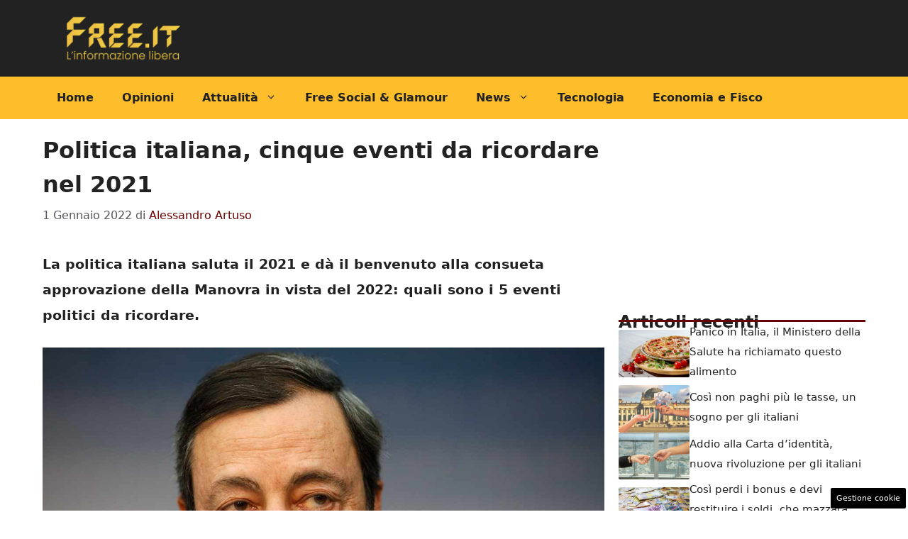

--- FILE ---
content_type: text/html; charset=UTF-8
request_url: https://www.free.it/2022/01/01/politica-italiana-cinque-eventi-da-ricordare-nel-2021/
body_size: 17658
content:
<!DOCTYPE html>
<html lang="it-IT">
<head>
	<meta charset="UTF-8"><link rel="preload" as="script" href="https://a.thecoreadv.com/s/free/ads.js">
<link href="https://www.googletagmanager.com/gtag/js?id=G-H8YYGJT8SR" rel="preload" as="script">
<link rel="preload" href="https://www.free.it/wp-content/cache/fvm/min/1762965744-cssbb9646cbeffb2874f17a7d9905a1a36954fcd24925764991f29008a5c930c.css" as="style" media="all" />
<link rel="preload" href="https://www.free.it/wp-content/cache/fvm/min/1762965744-cssfafea183dcb8c6c03d0d92ce3f44d96312649c28824bf4ecfa2f98f2e3061.css" as="style" media="all" />
<link rel="preload" href="https://www.free.it/wp-content/cache/fvm/min/1762965744-css947f12b83f14a0bbc5f9441268e6db4c1521df7b55f9eb8a49f8693dadb2f.css" as="style" media="all" /><script data-cfasync="false">if(navigator.userAgent.match(/MSIE|Internet Explorer/i)||navigator.userAgent.match(/Trident\/7\..*?rv:11/i)){var href=document.location.href;if(!href.match(/[?&]iebrowser/)){if(href.indexOf("?")==-1){if(href.indexOf("#")==-1){document.location.href=href+"?iebrowser=1"}else{document.location.href=href.replace("#","?iebrowser=1#")}}else{if(href.indexOf("#")==-1){document.location.href=href+"&iebrowser=1"}else{document.location.href=href.replace("#","&iebrowser=1#")}}}}</script>
<script data-cfasync="false">class FVMLoader{constructor(e){this.triggerEvents=e,this.eventOptions={passive:!0},this.userEventListener=this.triggerListener.bind(this),this.delayedScripts={normal:[],async:[],defer:[]},this.allJQueries=[]}_addUserInteractionListener(e){this.triggerEvents.forEach(t=>window.addEventListener(t,e.userEventListener,e.eventOptions))}_removeUserInteractionListener(e){this.triggerEvents.forEach(t=>window.removeEventListener(t,e.userEventListener,e.eventOptions))}triggerListener(){this._removeUserInteractionListener(this),"loading"===document.readyState?document.addEventListener("DOMContentLoaded",this._loadEverythingNow.bind(this)):this._loadEverythingNow()}async _loadEverythingNow(){this._runAllDelayedCSS(),this._delayEventListeners(),this._delayJQueryReady(this),this._handleDocumentWrite(),this._registerAllDelayedScripts(),await this._loadScriptsFromList(this.delayedScripts.normal),await this._loadScriptsFromList(this.delayedScripts.defer),await this._loadScriptsFromList(this.delayedScripts.async),await this._triggerDOMContentLoaded(),await this._triggerWindowLoad(),window.dispatchEvent(new Event("wpr-allScriptsLoaded"))}_registerAllDelayedScripts(){document.querySelectorAll("script[type=fvmdelay]").forEach(e=>{e.hasAttribute("src")?e.hasAttribute("async")&&!1!==e.async?this.delayedScripts.async.push(e):e.hasAttribute("defer")&&!1!==e.defer||"module"===e.getAttribute("data-type")?this.delayedScripts.defer.push(e):this.delayedScripts.normal.push(e):this.delayedScripts.normal.push(e)})}_runAllDelayedCSS(){document.querySelectorAll("link[rel=fvmdelay]").forEach(e=>{e.setAttribute("rel","stylesheet")})}async _transformScript(e){return await this._requestAnimFrame(),new Promise(t=>{const n=document.createElement("script");let r;[...e.attributes].forEach(e=>{let t=e.nodeName;"type"!==t&&("data-type"===t&&(t="type",r=e.nodeValue),n.setAttribute(t,e.nodeValue))}),e.hasAttribute("src")?(n.addEventListener("load",t),n.addEventListener("error",t)):(n.text=e.text,t()),e.parentNode.replaceChild(n,e)})}async _loadScriptsFromList(e){const t=e.shift();return t?(await this._transformScript(t),this._loadScriptsFromList(e)):Promise.resolve()}_delayEventListeners(){let e={};function t(t,n){!function(t){function n(n){return e[t].eventsToRewrite.indexOf(n)>=0?"wpr-"+n:n}e[t]||(e[t]={originalFunctions:{add:t.addEventListener,remove:t.removeEventListener},eventsToRewrite:[]},t.addEventListener=function(){arguments[0]=n(arguments[0]),e[t].originalFunctions.add.apply(t,arguments)},t.removeEventListener=function(){arguments[0]=n(arguments[0]),e[t].originalFunctions.remove.apply(t,arguments)})}(t),e[t].eventsToRewrite.push(n)}function n(e,t){let n=e[t];Object.defineProperty(e,t,{get:()=>n||function(){},set(r){e["wpr"+t]=n=r}})}t(document,"DOMContentLoaded"),t(window,"DOMContentLoaded"),t(window,"load"),t(window,"pageshow"),t(document,"readystatechange"),n(document,"onreadystatechange"),n(window,"onload"),n(window,"onpageshow")}_delayJQueryReady(e){let t=window.jQuery;Object.defineProperty(window,"jQuery",{get:()=>t,set(n){if(n&&n.fn&&!e.allJQueries.includes(n)){n.fn.ready=n.fn.init.prototype.ready=function(t){e.domReadyFired?t.bind(document)(n):document.addEventListener("DOMContentLoaded2",()=>t.bind(document)(n))};const t=n.fn.on;n.fn.on=n.fn.init.prototype.on=function(){if(this[0]===window){function e(e){return e.split(" ").map(e=>"load"===e||0===e.indexOf("load.")?"wpr-jquery-load":e).join(" ")}"string"==typeof arguments[0]||arguments[0]instanceof String?arguments[0]=e(arguments[0]):"object"==typeof arguments[0]&&Object.keys(arguments[0]).forEach(t=>{delete Object.assign(arguments[0],{[e(t)]:arguments[0][t]})[t]})}return t.apply(this,arguments),this},e.allJQueries.push(n)}t=n}})}async _triggerDOMContentLoaded(){this.domReadyFired=!0,await this._requestAnimFrame(),document.dispatchEvent(new Event("DOMContentLoaded2")),await this._requestAnimFrame(),window.dispatchEvent(new Event("DOMContentLoaded2")),await this._requestAnimFrame(),document.dispatchEvent(new Event("wpr-readystatechange")),await this._requestAnimFrame(),document.wpronreadystatechange&&document.wpronreadystatechange()}async _triggerWindowLoad(){await this._requestAnimFrame(),window.dispatchEvent(new Event("wpr-load")),await this._requestAnimFrame(),window.wpronload&&window.wpronload(),await this._requestAnimFrame(),this.allJQueries.forEach(e=>e(window).trigger("wpr-jquery-load")),window.dispatchEvent(new Event("wpr-pageshow")),await this._requestAnimFrame(),window.wpronpageshow&&window.wpronpageshow()}_handleDocumentWrite(){const e=new Map;document.write=document.writeln=function(t){const n=document.currentScript,r=document.createRange(),i=n.parentElement;let a=e.get(n);void 0===a&&(a=n.nextSibling,e.set(n,a));const s=document.createDocumentFragment();r.setStart(s,0),s.appendChild(r.createContextualFragment(t)),i.insertBefore(s,a)}}async _requestAnimFrame(){return new Promise(e=>requestAnimationFrame(e))}static run(){const e=new FVMLoader(["keydown","mousemove","touchmove","touchstart","touchend","wheel"]);e._addUserInteractionListener(e)}}FVMLoader.run();</script><meta name='robots' content='index, follow, max-image-preview:large, max-snippet:-1, max-video-preview:-1' /><meta name="google-site-verification" content="0Ke3dlJ3AHK_mydoSr6ZsT9Vrl1daSyB8hHEfezr6Zk" /><meta name="viewport" content="width=device-width, initial-scale=1"><title>Politica italiana, cinque eventi da ricordare nel 2021 - Free.it</title><meta name="description" content="La politica italiana saluta il 2021 e dà il benvenuto alla consueta approvazione della Manovra: i 5 eventi politici da ricordare." /><link rel="canonical" href="https://www.free.it/2022/01/01/politica-italiana-cinque-eventi-da-ricordare-nel-2021/" /><meta property="og:locale" content="it_IT" /><meta property="og:type" content="article" /><meta property="og:title" content="Politica italiana, cinque eventi da ricordare nel 2021 - Free.it" /><meta property="og:description" content="La politica italiana saluta il 2021 e dà il benvenuto alla consueta approvazione della Manovra: i 5 eventi politici da ricordare." /><meta property="og:url" content="https://www.free.it/2022/01/01/politica-italiana-cinque-eventi-da-ricordare-nel-2021/" /><meta property="og:site_name" content="Free.it" /><meta property="article:published_time" content="2022-01-01T06:30:03+00:00" /><meta property="article:modified_time" content="2022-01-01T07:59:56+00:00" /><meta property="og:image" content="https://www.free.it/wp-content/uploads/2022/01/GettyImages-131250375-1.jpg" /><meta property="og:image:width" content="1280" /><meta property="og:image:height" content="854" /><meta property="og:image:type" content="image/jpeg" /><meta name="author" content="Alessandro Artuso" /><meta name="twitter:card" content="summary_large_image" /><meta name="twitter:label1" content="Scritto da" /><meta name="twitter:data1" content="Alessandro Artuso" /><meta name="twitter:label2" content="Tempo di lettura stimato" /><meta name="twitter:data2" content="3 minuti" /><script type="application/ld+json" class="yoast-schema-graph">{"@context":"https://schema.org","@graph":[{"@type":"Article","@id":"https://www.free.it/2022/01/01/politica-italiana-cinque-eventi-da-ricordare-nel-2021/#article","isPartOf":{"@id":"https://www.free.it/2022/01/01/politica-italiana-cinque-eventi-da-ricordare-nel-2021/"},"author":{"name":"Alessandro Artuso","@id":"https://www.free.it/#/schema/person/5555e0395f3220aad219ac4602155990"},"headline":"Politica italiana, cinque eventi da ricordare nel 2021","datePublished":"2022-01-01T06:30:03+00:00","dateModified":"2022-01-01T07:59:56+00:00","mainEntityOfPage":{"@id":"https://www.free.it/2022/01/01/politica-italiana-cinque-eventi-da-ricordare-nel-2021/"},"wordCount":429,"commentCount":0,"publisher":{"@id":"https://www.free.it/#organization"},"image":{"@id":"https://www.free.it/2022/01/01/politica-italiana-cinque-eventi-da-ricordare-nel-2021/#primaryimage"},"thumbnailUrl":"https://www.free.it/wp-content/uploads/2022/01/GettyImages-131250375-1.jpg","articleSection":["Politica","Primo Piano"],"inLanguage":"it-IT","potentialAction":[{"@type":"CommentAction","name":"Comment","target":["https://www.free.it/2022/01/01/politica-italiana-cinque-eventi-da-ricordare-nel-2021/#respond"]}]},{"@type":"WebPage","@id":"https://www.free.it/2022/01/01/politica-italiana-cinque-eventi-da-ricordare-nel-2021/","url":"https://www.free.it/2022/01/01/politica-italiana-cinque-eventi-da-ricordare-nel-2021/","name":"Politica italiana, cinque eventi da ricordare nel 2021 - Free.it","isPartOf":{"@id":"https://www.free.it/#website"},"primaryImageOfPage":{"@id":"https://www.free.it/2022/01/01/politica-italiana-cinque-eventi-da-ricordare-nel-2021/#primaryimage"},"image":{"@id":"https://www.free.it/2022/01/01/politica-italiana-cinque-eventi-da-ricordare-nel-2021/#primaryimage"},"thumbnailUrl":"https://www.free.it/wp-content/uploads/2022/01/GettyImages-131250375-1.jpg","datePublished":"2022-01-01T06:30:03+00:00","dateModified":"2022-01-01T07:59:56+00:00","description":"La politica italiana saluta il 2021 e dà il benvenuto alla consueta approvazione della Manovra: i 5 eventi politici da ricordare.","breadcrumb":{"@id":"https://www.free.it/2022/01/01/politica-italiana-cinque-eventi-da-ricordare-nel-2021/#breadcrumb"},"inLanguage":"it-IT","potentialAction":[{"@type":"ReadAction","target":["https://www.free.it/2022/01/01/politica-italiana-cinque-eventi-da-ricordare-nel-2021/"]}]},{"@type":"ImageObject","inLanguage":"it-IT","@id":"https://www.free.it/2022/01/01/politica-italiana-cinque-eventi-da-ricordare-nel-2021/#primaryimage","url":"https://www.free.it/wp-content/uploads/2022/01/GettyImages-131250375-1.jpg","contentUrl":"https://www.free.it/wp-content/uploads/2022/01/GettyImages-131250375-1.jpg","width":1280,"height":854,"caption":"Politica italiana, cinque eventi da ricordare nel 2021"},{"@type":"BreadcrumbList","@id":"https://www.free.it/2022/01/01/politica-italiana-cinque-eventi-da-ricordare-nel-2021/#breadcrumb","itemListElement":[{"@type":"ListItem","position":1,"name":"Home","item":"https://www.free.it/"},{"@type":"ListItem","position":2,"name":"Politica italiana, cinque eventi da ricordare nel 2021"}]},{"@type":"WebSite","@id":"https://www.free.it/#website","url":"https://www.free.it/","name":"Free.it","description":"Quotidiano online di informazione libera","publisher":{"@id":"https://www.free.it/#organization"},"potentialAction":[{"@type":"SearchAction","target":{"@type":"EntryPoint","urlTemplate":"https://www.free.it/?s={search_term_string}"},"query-input":{"@type":"PropertyValueSpecification","valueRequired":true,"valueName":"search_term_string"}}],"inLanguage":"it-IT"},{"@type":"Organization","@id":"https://www.free.it/#organization","name":"Free.it","url":"https://www.free.it/","logo":{"@type":"ImageObject","inLanguage":"it-IT","@id":"https://www.free.it/#/schema/logo/image/","url":"https://www.free.it/wp-content/uploads/2023/03/free7_logo_post_social-copia.png","contentUrl":"https://www.free.it/wp-content/uploads/2023/03/free7_logo_post_social-copia.png","width":2185,"height":911,"caption":"Free.it"},"image":{"@id":"https://www.free.it/#/schema/logo/image/"}},{"@type":"Person","@id":"https://www.free.it/#/schema/person/5555e0395f3220aad219ac4602155990","name":"Alessandro Artuso","image":{"@type":"ImageObject","inLanguage":"it-IT","@id":"https://www.free.it/#/schema/person/image/","url":"https://secure.gravatar.com/avatar/2604cced1e1dfa062a46103a5bb49a219814173e53e6df3050b0cd6d323ae575?s=96&d=mm&r=g","contentUrl":"https://secure.gravatar.com/avatar/2604cced1e1dfa062a46103a5bb49a219814173e53e6df3050b0cd6d323ae575?s=96&d=mm&r=g","caption":"Alessandro Artuso"},"url":"https://www.free.it/author/alessandro-artuso/"}]}</script><link rel="alternate" type="application/rss+xml" title="Free.it &raquo; Feed" href="https://www.free.it/feed/" /><link rel="alternate" type="application/rss+xml" title="Free.it &raquo; Feed dei commenti" href="https://www.free.it/comments/feed/" />
	
	<style media="all">img:is([sizes="auto" i],[sizes^="auto," i]){contain-intrinsic-size:3000px 1500px}</style>
	<script>var adser = {"pagetype":"article","category":["Politica","Primo Piano"],"category_iab":["",""],"hot":false,"cmp":"clickio","cmp_params":"\/\/clickiocmp.com\/t\/consent_230898.js","_adkaora":"https:\/\/cdn.adkaora.space\/nextmediaweb\/generic\/prod\/adk-init.js","_admanager":1,"_mgid":"https:\/\/jsc.epeex.io\/f\/r\/free.it.1245990.js"}</script>

<script>
    document.addEventListener('DOMContentLoaded', function() {
        var script = document.createElement('script');
        script.src = "https://www.googletagmanager.com/gtag/js?id=G-H8YYGJT8SR";
        script.async = true;
        document.head.appendChild(script);

        script.onload = function() {
            window.dataLayer = window.dataLayer || [];
            function gtag(){dataLayer.push(arguments);}
            gtag('js', new Date());
            gtag('config', 'G-H8YYGJT8SR');
        };
    });
</script>


<style media="all">#tca-sticky{display:none}@media only screen and (max-width:600px){BODY{margin-top:100px!important}#tca-sticky{display:flex}}</style>

	
	
	
	
	
	
	
	
	
	
	
	
	
	
	
	
	
	
	
	
	
	
	
	


<link rel="amphtml" href="https://www.free.it/2022/01/01/politica-italiana-cinque-eventi-da-ricordare-nel-2021/amp/" />

<link rel='stylesheet' id='wp-block-library-css' href='https://www.free.it/wp-content/cache/fvm/min/1762965744-cssbb9646cbeffb2874f17a7d9905a1a36954fcd24925764991f29008a5c930c.css' media='all' />
<style id='classic-theme-styles-inline-css' media="all">/*! This file is auto-generated */
.wp-block-button__link{color:#fff;background-color:#32373c;border-radius:9999px;box-shadow:none;text-decoration:none;padding:calc(.667em + 2px) calc(1.333em + 2px);font-size:1.125em}.wp-block-file__button{background:#32373c;color:#fff;text-decoration:none}</style>
<style id='global-styles-inline-css' media="all">:root{--wp--preset--aspect-ratio--square:1;--wp--preset--aspect-ratio--4-3:4/3;--wp--preset--aspect-ratio--3-4:3/4;--wp--preset--aspect-ratio--3-2:3/2;--wp--preset--aspect-ratio--2-3:2/3;--wp--preset--aspect-ratio--16-9:16/9;--wp--preset--aspect-ratio--9-16:9/16;--wp--preset--color--black:#000000;--wp--preset--color--cyan-bluish-gray:#abb8c3;--wp--preset--color--white:#ffffff;--wp--preset--color--pale-pink:#f78da7;--wp--preset--color--vivid-red:#cf2e2e;--wp--preset--color--luminous-vivid-orange:#ff6900;--wp--preset--color--luminous-vivid-amber:#fcb900;--wp--preset--color--light-green-cyan:#7bdcb5;--wp--preset--color--vivid-green-cyan:#00d084;--wp--preset--color--pale-cyan-blue:#8ed1fc;--wp--preset--color--vivid-cyan-blue:#0693e3;--wp--preset--color--vivid-purple:#9b51e0;--wp--preset--color--contrast:var(--contrast);--wp--preset--color--contrast-2:var(--contrast-2);--wp--preset--color--contrast-3:var(--contrast-3);--wp--preset--color--base:var(--base);--wp--preset--color--base-2:var(--base-2);--wp--preset--color--base-3:var(--base-3);--wp--preset--color--accent:var(--accent);--wp--preset--color--global-color-8:var(--global-color-8);--wp--preset--gradient--vivid-cyan-blue-to-vivid-purple:linear-gradient(135deg,rgba(6,147,227,1) 0%,rgb(155,81,224) 100%);--wp--preset--gradient--light-green-cyan-to-vivid-green-cyan:linear-gradient(135deg,rgb(122,220,180) 0%,rgb(0,208,130) 100%);--wp--preset--gradient--luminous-vivid-amber-to-luminous-vivid-orange:linear-gradient(135deg,rgba(252,185,0,1) 0%,rgba(255,105,0,1) 100%);--wp--preset--gradient--luminous-vivid-orange-to-vivid-red:linear-gradient(135deg,rgba(255,105,0,1) 0%,rgb(207,46,46) 100%);--wp--preset--gradient--very-light-gray-to-cyan-bluish-gray:linear-gradient(135deg,rgb(238,238,238) 0%,rgb(169,184,195) 100%);--wp--preset--gradient--cool-to-warm-spectrum:linear-gradient(135deg,rgb(74,234,220) 0%,rgb(151,120,209) 20%,rgb(207,42,186) 40%,rgb(238,44,130) 60%,rgb(251,105,98) 80%,rgb(254,248,76) 100%);--wp--preset--gradient--blush-light-purple:linear-gradient(135deg,rgb(255,206,236) 0%,rgb(152,150,240) 100%);--wp--preset--gradient--blush-bordeaux:linear-gradient(135deg,rgb(254,205,165) 0%,rgb(254,45,45) 50%,rgb(107,0,62) 100%);--wp--preset--gradient--luminous-dusk:linear-gradient(135deg,rgb(255,203,112) 0%,rgb(199,81,192) 50%,rgb(65,88,208) 100%);--wp--preset--gradient--pale-ocean:linear-gradient(135deg,rgb(255,245,203) 0%,rgb(182,227,212) 50%,rgb(51,167,181) 100%);--wp--preset--gradient--electric-grass:linear-gradient(135deg,rgb(202,248,128) 0%,rgb(113,206,126) 100%);--wp--preset--gradient--midnight:linear-gradient(135deg,rgb(2,3,129) 0%,rgb(40,116,252) 100%);--wp--preset--font-size--small:13px;--wp--preset--font-size--medium:20px;--wp--preset--font-size--large:36px;--wp--preset--font-size--x-large:42px;--wp--preset--spacing--20:0.44rem;--wp--preset--spacing--30:0.67rem;--wp--preset--spacing--40:1rem;--wp--preset--spacing--50:1.5rem;--wp--preset--spacing--60:2.25rem;--wp--preset--spacing--70:3.38rem;--wp--preset--spacing--80:5.06rem;--wp--preset--shadow--natural:6px 6px 9px rgba(0, 0, 0, 0.2);--wp--preset--shadow--deep:12px 12px 50px rgba(0, 0, 0, 0.4);--wp--preset--shadow--sharp:6px 6px 0px rgba(0, 0, 0, 0.2);--wp--preset--shadow--outlined:6px 6px 0px -3px rgba(255, 255, 255, 1), 6px 6px rgba(0, 0, 0, 1);--wp--preset--shadow--crisp:6px 6px 0px rgba(0, 0, 0, 1)}:where(.is-layout-flex){gap:.5em}:where(.is-layout-grid){gap:.5em}body .is-layout-flex{display:flex}.is-layout-flex{flex-wrap:wrap;align-items:center}.is-layout-flex>:is(*,div){margin:0}body .is-layout-grid{display:grid}.is-layout-grid>:is(*,div){margin:0}:where(.wp-block-columns.is-layout-flex){gap:2em}:where(.wp-block-columns.is-layout-grid){gap:2em}:where(.wp-block-post-template.is-layout-flex){gap:1.25em}:where(.wp-block-post-template.is-layout-grid){gap:1.25em}.has-black-color{color:var(--wp--preset--color--black)!important}.has-cyan-bluish-gray-color{color:var(--wp--preset--color--cyan-bluish-gray)!important}.has-white-color{color:var(--wp--preset--color--white)!important}.has-pale-pink-color{color:var(--wp--preset--color--pale-pink)!important}.has-vivid-red-color{color:var(--wp--preset--color--vivid-red)!important}.has-luminous-vivid-orange-color{color:var(--wp--preset--color--luminous-vivid-orange)!important}.has-luminous-vivid-amber-color{color:var(--wp--preset--color--luminous-vivid-amber)!important}.has-light-green-cyan-color{color:var(--wp--preset--color--light-green-cyan)!important}.has-vivid-green-cyan-color{color:var(--wp--preset--color--vivid-green-cyan)!important}.has-pale-cyan-blue-color{color:var(--wp--preset--color--pale-cyan-blue)!important}.has-vivid-cyan-blue-color{color:var(--wp--preset--color--vivid-cyan-blue)!important}.has-vivid-purple-color{color:var(--wp--preset--color--vivid-purple)!important}.has-black-background-color{background-color:var(--wp--preset--color--black)!important}.has-cyan-bluish-gray-background-color{background-color:var(--wp--preset--color--cyan-bluish-gray)!important}.has-white-background-color{background-color:var(--wp--preset--color--white)!important}.has-pale-pink-background-color{background-color:var(--wp--preset--color--pale-pink)!important}.has-vivid-red-background-color{background-color:var(--wp--preset--color--vivid-red)!important}.has-luminous-vivid-orange-background-color{background-color:var(--wp--preset--color--luminous-vivid-orange)!important}.has-luminous-vivid-amber-background-color{background-color:var(--wp--preset--color--luminous-vivid-amber)!important}.has-light-green-cyan-background-color{background-color:var(--wp--preset--color--light-green-cyan)!important}.has-vivid-green-cyan-background-color{background-color:var(--wp--preset--color--vivid-green-cyan)!important}.has-pale-cyan-blue-background-color{background-color:var(--wp--preset--color--pale-cyan-blue)!important}.has-vivid-cyan-blue-background-color{background-color:var(--wp--preset--color--vivid-cyan-blue)!important}.has-vivid-purple-background-color{background-color:var(--wp--preset--color--vivid-purple)!important}.has-black-border-color{border-color:var(--wp--preset--color--black)!important}.has-cyan-bluish-gray-border-color{border-color:var(--wp--preset--color--cyan-bluish-gray)!important}.has-white-border-color{border-color:var(--wp--preset--color--white)!important}.has-pale-pink-border-color{border-color:var(--wp--preset--color--pale-pink)!important}.has-vivid-red-border-color{border-color:var(--wp--preset--color--vivid-red)!important}.has-luminous-vivid-orange-border-color{border-color:var(--wp--preset--color--luminous-vivid-orange)!important}.has-luminous-vivid-amber-border-color{border-color:var(--wp--preset--color--luminous-vivid-amber)!important}.has-light-green-cyan-border-color{border-color:var(--wp--preset--color--light-green-cyan)!important}.has-vivid-green-cyan-border-color{border-color:var(--wp--preset--color--vivid-green-cyan)!important}.has-pale-cyan-blue-border-color{border-color:var(--wp--preset--color--pale-cyan-blue)!important}.has-vivid-cyan-blue-border-color{border-color:var(--wp--preset--color--vivid-cyan-blue)!important}.has-vivid-purple-border-color{border-color:var(--wp--preset--color--vivid-purple)!important}.has-vivid-cyan-blue-to-vivid-purple-gradient-background{background:var(--wp--preset--gradient--vivid-cyan-blue-to-vivid-purple)!important}.has-light-green-cyan-to-vivid-green-cyan-gradient-background{background:var(--wp--preset--gradient--light-green-cyan-to-vivid-green-cyan)!important}.has-luminous-vivid-amber-to-luminous-vivid-orange-gradient-background{background:var(--wp--preset--gradient--luminous-vivid-amber-to-luminous-vivid-orange)!important}.has-luminous-vivid-orange-to-vivid-red-gradient-background{background:var(--wp--preset--gradient--luminous-vivid-orange-to-vivid-red)!important}.has-very-light-gray-to-cyan-bluish-gray-gradient-background{background:var(--wp--preset--gradient--very-light-gray-to-cyan-bluish-gray)!important}.has-cool-to-warm-spectrum-gradient-background{background:var(--wp--preset--gradient--cool-to-warm-spectrum)!important}.has-blush-light-purple-gradient-background{background:var(--wp--preset--gradient--blush-light-purple)!important}.has-blush-bordeaux-gradient-background{background:var(--wp--preset--gradient--blush-bordeaux)!important}.has-luminous-dusk-gradient-background{background:var(--wp--preset--gradient--luminous-dusk)!important}.has-pale-ocean-gradient-background{background:var(--wp--preset--gradient--pale-ocean)!important}.has-electric-grass-gradient-background{background:var(--wp--preset--gradient--electric-grass)!important}.has-midnight-gradient-background{background:var(--wp--preset--gradient--midnight)!important}.has-small-font-size{font-size:var(--wp--preset--font-size--small)!important}.has-medium-font-size{font-size:var(--wp--preset--font-size--medium)!important}.has-large-font-size{font-size:var(--wp--preset--font-size--large)!important}.has-x-large-font-size{font-size:var(--wp--preset--font-size--x-large)!important}:where(.wp-block-post-template.is-layout-flex){gap:1.25em}:where(.wp-block-post-template.is-layout-grid){gap:1.25em}:where(.wp-block-columns.is-layout-flex){gap:2em}:where(.wp-block-columns.is-layout-grid){gap:2em}:root :where(.wp-block-pullquote){font-size:1.5em;line-height:1.6}</style>
<link rel='stylesheet' id='adser-css' href='https://www.free.it/wp-content/cache/fvm/min/1762965744-cssfafea183dcb8c6c03d0d92ce3f44d96312649c28824bf4ecfa2f98f2e3061.css' media='all' />
<link rel='stylesheet' id='generate-style-css' href='https://www.free.it/wp-content/cache/fvm/min/1762965744-css947f12b83f14a0bbc5f9441268e6db4c1521df7b55f9eb8a49f8693dadb2f.css' media='all' />
<style id='generate-style-inline-css' media="all">body{background-color:var(--base-3);color:var(--contrast)}a{color:var(--accent)}a:hover,a:focus{text-decoration:underline}.entry-title a,.site-branding a,a.button,.wp-block-button__link,.main-navigation a{text-decoration:none}a:hover,a:focus,a:active{color:var(--contrast)}.wp-block-group__inner-container{max-width:1200px;margin-left:auto;margin-right:auto}.site-header .header-image{width:190px}:root{--contrast:#222222;--contrast-2:#575760;--contrast-3:#b2b2be;--base:#f0f0f0;--base-2:#f7f8f9;--base-3:#ffffff;--accent:#690000;--global-color-8:#FEBE2B}:root .has-contrast-color{color:var(--contrast)}:root .has-contrast-background-color{background-color:var(--contrast)}:root .has-contrast-2-color{color:var(--contrast-2)}:root .has-contrast-2-background-color{background-color:var(--contrast-2)}:root .has-contrast-3-color{color:var(--contrast-3)}:root .has-contrast-3-background-color{background-color:var(--contrast-3)}:root .has-base-color{color:var(--base)}:root .has-base-background-color{background-color:var(--base)}:root .has-base-2-color{color:var(--base-2)}:root .has-base-2-background-color{background-color:var(--base-2)}:root .has-base-3-color{color:var(--base-3)}:root .has-base-3-background-color{background-color:var(--base-3)}:root .has-accent-color{color:var(--accent)}:root .has-accent-background-color{background-color:var(--accent)}:root .has-global-color-8-color{color:var(--global-color-8)}:root .has-global-color-8-background-color{background-color:var(--global-color-8)}.main-navigation a,.main-navigation .menu-toggle,.main-navigation .menu-bar-items{font-weight:700;font-size:16px}body,button,input,select,textarea{font-size:19px}body{line-height:1.9}h1{font-weight:700;font-size:32px;line-height:1.5em}h2{font-weight:600;font-size:30px;line-height:1.5em}h3{font-weight:600;font-size:24px;line-height:1.4em}.top-bar{background-color:#636363;color:#fff}.top-bar a{color:#fff}.top-bar a:hover{color:#303030}.site-header{background-color:var(--contrast)}.main-title a,.main-title a:hover{color:var(--contrast)}.site-description{color:var(--contrast-2)}.main-navigation,.main-navigation ul ul{background-color:var(--global-color-8)}.main-navigation .main-nav ul li a,.main-navigation .menu-toggle,.main-navigation .menu-bar-items{color:var(--contrast)}.main-navigation .main-nav ul li:not([class*="current-menu-"]):hover>a,.main-navigation .main-nav ul li:not([class*="current-menu-"]):focus>a,.main-navigation .main-nav ul li.sfHover:not([class*="current-menu-"])>a,.main-navigation .menu-bar-item:hover>a,.main-navigation .menu-bar-item.sfHover>a{color:var(--accent);background-color:#e1a61e}button.menu-toggle:hover,button.menu-toggle:focus{color:var(--contrast)}.main-navigation .main-nav ul li[class*="current-menu-"]>a{color:var(--accent);background-color:#ffee7d}.navigation-search input[type="search"],.navigation-search input[type="search"]:active,.navigation-search input[type="search"]:focus,.main-navigation .main-nav ul li.search-item.active>a,.main-navigation .menu-bar-items .search-item.active>a{color:var(--accent);background-color:#e1a61e}.main-navigation ul ul{background-color:var(--base)}.separate-containers .inside-article,.separate-containers .comments-area,.separate-containers .page-header,.one-container .container,.separate-containers .paging-navigation,.inside-page-header{background-color:var(--base-3)}.entry-title a{color:var(--contrast)}.entry-title a:hover{color:var(--contrast-2)}.entry-meta{color:var(--contrast-2)}.sidebar .widget{background-color:var(--base-3)}.footer-widgets{background-color:var(--base-3)}.site-info{background-color:var(--base-3)}input[type="text"],input[type="email"],input[type="url"],input[type="password"],input[type="search"],input[type="tel"],input[type="number"],textarea,select{color:var(--contrast);background-color:var(--base-2);border-color:var(--base)}input[type="text"]:focus,input[type="email"]:focus,input[type="url"]:focus,input[type="password"]:focus,input[type="search"]:focus,input[type="tel"]:focus,input[type="number"]:focus,textarea:focus,select:focus{color:var(--contrast);background-color:var(--base-2);border-color:var(--contrast-3)}button,html input[type="button"],input[type="reset"],input[type="submit"],a.button,a.wp-block-button__link:not(.has-background){color:#fff;background-color:#55555e}button:hover,html input[type="button"]:hover,input[type="reset"]:hover,input[type="submit"]:hover,a.button:hover,button:focus,html input[type="button"]:focus,input[type="reset"]:focus,input[type="submit"]:focus,a.button:focus,a.wp-block-button__link:not(.has-background):active,a.wp-block-button__link:not(.has-background):focus,a.wp-block-button__link:not(.has-background):hover{color:#fff;background-color:#3f4047}a.generate-back-to-top{background-color:rgba(0,0,0,.4);color:#fff}a.generate-back-to-top:hover,a.generate-back-to-top:focus{background-color:rgba(0,0,0,.6);color:#fff}:root{--gp-search-modal-bg-color:var(--base-3);--gp-search-modal-text-color:var(--contrast);--gp-search-modal-overlay-bg-color:rgba(0,0,0,0.2)}@media (max-width:768px){.main-navigation .menu-bar-item:hover>a,.main-navigation .menu-bar-item.sfHover>a{background:none;color:var(--contrast)}}.nav-below-header .main-navigation .inside-navigation.grid-container,.nav-above-header .main-navigation .inside-navigation.grid-container{padding:0 20px 0 20px}.separate-containers .inside-article,.separate-containers .comments-area,.separate-containers .page-header,.separate-containers .paging-navigation,.one-container .site-content,.inside-page-header{padding:20px 20px 40px 20px}.site-main .wp-block-group__inner-container{padding:20px 20px 40px 20px}.separate-containers .paging-navigation{padding-top:20px;padding-bottom:20px}.entry-content .alignwide,body:not(.no-sidebar) .entry-content .alignfull{margin-left:-20px;width:calc(100% + 40px);max-width:calc(100% + 40px)}.one-container.right-sidebar .site-main,.one-container.both-right .site-main{margin-right:20px}.one-container.left-sidebar .site-main,.one-container.both-left .site-main{margin-left:20px}.one-container.both-sidebars .site-main{margin:0 20px 0 20px}.rtl .menu-item-has-children .dropdown-menu-toggle{padding-left:20px}.rtl .main-navigation .main-nav ul li.menu-item-has-children>a{padding-right:20px}@media (max-width:768px){.separate-containers .inside-article,.separate-containers .comments-area,.separate-containers .page-header,.separate-containers .paging-navigation,.one-container .site-content,.inside-page-header{padding:0 30px 30px 30px}.site-main .wp-block-group__inner-container{padding:0 30px 30px 30px}.inside-top-bar{padding-right:30px;padding-left:30px}.inside-header{padding-right:30px;padding-left:30px}.widget-area .widget{padding-top:30px;padding-right:30px;padding-bottom:30px;padding-left:30px}.footer-widgets-container{padding-top:30px;padding-right:30px;padding-bottom:30px;padding-left:30px}.inside-site-info{padding-right:30px;padding-left:30px}.entry-content .alignwide,body:not(.no-sidebar) .entry-content .alignfull{margin-left:-30px;width:calc(100% + 60px);max-width:calc(100% + 60px)}.one-container .site-main .paging-navigation{margin-bottom:20px}}.is-right-sidebar{width:30%}.is-left-sidebar{width:30%}.site-content .content-area{width:70%}@media (max-width:768px){.main-navigation .menu-toggle,.sidebar-nav-mobile:not(#sticky-placeholder){display:block}.main-navigation ul,.gen-sidebar-nav,.main-navigation:not(.slideout-navigation):not(.toggled) .main-nav>ul,.has-inline-mobile-toggle #site-navigation .inside-navigation>*:not(.navigation-search):not(.main-nav){display:none}.nav-align-right .inside-navigation,.nav-align-center .inside-navigation{justify-content:space-between}}.dynamic-author-image-rounded{border-radius:100%}.dynamic-featured-image,.dynamic-author-image{vertical-align:middle}.one-container.blog .dynamic-content-template:not(:last-child),.one-container.archive .dynamic-content-template:not(:last-child){padding-bottom:0}.dynamic-entry-excerpt>p:last-child{margin-bottom:0}</style>
<style id='generateblocks-inline-css' media="all">.gb-container.gb-tabs__item:not(.gb-tabs__item-open){display:none}.gb-container-d0a86651{display:flex;flex-wrap:wrap;align-items:center;column-gap:20px;row-gap:20px;color:var(--contrast)}.gb-container-d0a86651 a{color:var(--contrast)}.gb-container-d0a86651 a:hover{color:var(--contrast)}.gb-container-bcbc46ac{flex-basis:100%;text-align:center;border-top:3px solid var(--accent)}.gb-container-e9bed0be{flex-basis:100%}.gb-container-03919c55{height:100%;display:flex;align-items:center;column-gap:20px}.gb-grid-wrapper>.gb-grid-column-03919c55{width:100%}.gb-container-3ff058ae{flex-shrink:0;flex-basis:100px}.gb-container-c551a107{flex-shrink:1;text-align:right}h3.gb-headline-9e06b5e3{flex-basis:100%;font-size:24px;margin-bottom:-20px}div.gb-headline-040f2ffe{font-size:15px;font-weight:500;text-align:left;margin-bottom:5px}.gb-grid-wrapper-b3929361{display:flex;flex-wrap:wrap;row-gap:20px}.gb-grid-wrapper-b3929361>.gb-grid-column{box-sizing:border-box}.gb-image-95849c3e{border-radius:3%;width:100%;object-fit:cover;vertical-align:middle}@media (max-width:1024px){.gb-grid-wrapper-b3929361{margin-left:-20px}.gb-grid-wrapper-b3929361>.gb-grid-column{padding-left:20px}}@media (max-width:767px){.gb-container-d0a86651{text-align:center;padding-top:40px}.gb-container-bcbc46ac{width:100%}.gb-grid-wrapper>.gb-grid-column-bcbc46ac{width:100%}.gb-container-3ff058ae{width:50%;text-align:center}.gb-grid-wrapper>.gb-grid-column-3ff058ae{width:50%}.gb-container-c551a107{width:50%;text-align:left}.gb-grid-wrapper>.gb-grid-column-c551a107{width:50%}h3.gb-headline-9e06b5e3{text-align:left}div.gb-headline-040f2ffe{text-align:left}}:root{--gb-container-width:1200px}.gb-container .wp-block-image img{vertical-align:middle}.gb-grid-wrapper .wp-block-image{margin-bottom:0}.gb-highlight{background:none}.gb-shape{line-height:0}.gb-container-link{position:absolute;top:0;right:0;bottom:0;left:0;z-index:99}</style>





<script>var dadasuite365WebPushData = {"site":"www.free.it","site_url":"https:\/\/www.free.it","vapid_key":"BOyz-sEfcU-Mrud5-WPe40aHg2Fq5y8KElxnUprtj60iCQC4FRuKl6HsYFKLI1lbr0mpJ7-ADwVap-FSdME5WD8","dadasuite_365_webpush_api":"https:\/\/sensor04.dadapush.it\/api\/push"}
 const applicationServerKey = dadasuite365WebPushData['vapid_key'];</script><script src="https://www.free.it/wp-content/plugins/dadasuite-365/includes/modules/dadasuite_365_webpush/js/dadasuite_365_webpush_helpers.min.js?v=1.6.8"></script>
<link rel="icon" href="https://www.free.it/wp-content/uploads/2021/09/cropped-free-_favicon-copia-192x192.png" sizes="192x192" />


		<style id="wp-custom-css" media="all">.tca-640x480{min-width:640px!important;min-height:360px!important}@media only screen and (max-width:600px){.tca-640x480{min-width:100%!important;height:370px!important;min-height:185px!important;display:block!important}}</style>
		</head>

<body class="wp-singular post-template-default single single-post postid-24915 single-format-standard wp-custom-logo wp-embed-responsive wp-theme-generatepress post-image-above-header post-image-aligned-center right-sidebar nav-below-header one-container header-aligned-left dropdown-hover" itemtype="https://schema.org/Blog" itemscope>
	<a class="screen-reader-text skip-link" href="#content" title="Vai al contenuto">Vai al contenuto</a>		<header class="site-header" id="masthead" aria-label="Sito"  itemtype="https://schema.org/WPHeader" itemscope>
			<div class="inside-header grid-container">
				<div class="site-logo">
					<a href="https://www.free.it/" rel="home">
						<img  class="header-image is-logo-image" alt="Free.it" src="https://www.free.it/wp-content/uploads/2024/01/logo_free.webp" width="400" height="143" />
					</a>
				</div>			</div>
		</header>
				<nav class="main-navigation sub-menu-right" id="site-navigation" aria-label="Principale"  itemtype="https://schema.org/SiteNavigationElement" itemscope>
			<div class="inside-navigation grid-container">
								<button class="menu-toggle" aria-controls="primary-menu" aria-expanded="false">
					<span class="gp-icon icon-menu-bars"><svg viewBox="0 0 512 512" aria-hidden="true" xmlns="http://www.w3.org/2000/svg" width="1em" height="1em"><path d="M0 96c0-13.255 10.745-24 24-24h464c13.255 0 24 10.745 24 24s-10.745 24-24 24H24c-13.255 0-24-10.745-24-24zm0 160c0-13.255 10.745-24 24-24h464c13.255 0 24 10.745 24 24s-10.745 24-24 24H24c-13.255 0-24-10.745-24-24zm0 160c0-13.255 10.745-24 24-24h464c13.255 0 24 10.745 24 24s-10.745 24-24 24H24c-13.255 0-24-10.745-24-24z" /></svg><svg viewBox="0 0 512 512" aria-hidden="true" xmlns="http://www.w3.org/2000/svg" width="1em" height="1em"><path d="M71.029 71.029c9.373-9.372 24.569-9.372 33.942 0L256 222.059l151.029-151.03c9.373-9.372 24.569-9.372 33.942 0 9.372 9.373 9.372 24.569 0 33.942L289.941 256l151.03 151.029c9.372 9.373 9.372 24.569 0 33.942-9.373 9.372-24.569 9.372-33.942 0L256 289.941l-151.029 151.03c-9.373 9.372-24.569 9.372-33.942 0-9.372-9.373-9.372-24.569 0-33.942L222.059 256 71.029 104.971c-9.372-9.373-9.372-24.569 0-33.942z" /></svg></span><span class="mobile-menu">Menu</span>				</button>
				<div id="primary-menu" class="main-nav"><ul id="menu-td-demo-header-menu" class="menu sf-menu"><li id="menu-item-184" class="menu-item menu-item-type-post_type menu-item-object-page menu-item-home menu-item-184"><a href="https://www.free.it/">Home</a></li>
<li id="menu-item-221" class="menu-item menu-item-type-taxonomy menu-item-object-category menu-item-221"><a href="https://www.free.it/opinioni/">Opinioni</a></li>
<li id="menu-item-217" class="menu-item menu-item-type-taxonomy menu-item-object-category menu-item-has-children menu-item-217"><a href="https://www.free.it/attualita/">Attualità<span role="presentation" class="dropdown-menu-toggle"><span class="gp-icon icon-arrow"><svg viewBox="0 0 330 512" aria-hidden="true" xmlns="http://www.w3.org/2000/svg" width="1em" height="1em"><path d="M305.913 197.085c0 2.266-1.133 4.815-2.833 6.514L171.087 335.593c-1.7 1.7-4.249 2.832-6.515 2.832s-4.815-1.133-6.515-2.832L26.064 203.599c-1.7-1.7-2.832-4.248-2.832-6.514s1.132-4.816 2.832-6.515l14.162-14.163c1.7-1.699 3.966-2.832 6.515-2.832 2.266 0 4.815 1.133 6.515 2.832l111.316 111.317 111.316-111.317c1.7-1.699 4.249-2.832 6.515-2.832s4.815 1.133 6.515 2.832l14.162 14.163c1.7 1.7 2.833 4.249 2.833 6.515z" /></svg></span></span></a>
<ul class="sub-menu">
	<li id="menu-item-452" class="menu-item menu-item-type-taxonomy menu-item-object-category current-post-ancestor current-menu-parent current-post-parent menu-item-452"><a href="https://www.free.it/politica/">Politica</a></li>
</ul>
</li>
<li id="menu-item-218" class="menu-item menu-item-type-taxonomy menu-item-object-category menu-item-218"><a href="https://www.free.it/free-social-glamour/">Free Social &amp; Glamour</a></li>
<li id="menu-item-220" class="menu-item menu-item-type-taxonomy menu-item-object-category menu-item-has-children menu-item-220"><a href="https://www.free.it/news/">News<span role="presentation" class="dropdown-menu-toggle"><span class="gp-icon icon-arrow"><svg viewBox="0 0 330 512" aria-hidden="true" xmlns="http://www.w3.org/2000/svg" width="1em" height="1em"><path d="M305.913 197.085c0 2.266-1.133 4.815-2.833 6.514L171.087 335.593c-1.7 1.7-4.249 2.832-6.515 2.832s-4.815-1.133-6.515-2.832L26.064 203.599c-1.7-1.7-2.832-4.248-2.832-6.514s1.132-4.816 2.832-6.515l14.162-14.163c1.7-1.699 3.966-2.832 6.515-2.832 2.266 0 4.815 1.133 6.515 2.832l111.316 111.317 111.316-111.317c1.7-1.699 4.249-2.832 6.515-2.832s4.815 1.133 6.515 2.832l14.162 14.163c1.7 1.7 2.833 4.249 2.833 6.515z" /></svg></span></span></a>
<ul class="sub-menu">
	<li id="menu-item-496" class="menu-item menu-item-type-taxonomy menu-item-object-category menu-item-496"><a href="https://www.free.it/cronaca/">Cronaca</a></li>
	<li id="menu-item-225" class="menu-item menu-item-type-taxonomy menu-item-object-category menu-item-225"><a href="https://www.free.it/sport/">Sport</a></li>
</ul>
</li>
<li id="menu-item-226" class="menu-item menu-item-type-taxonomy menu-item-object-category menu-item-226"><a href="https://www.free.it/tecnologia/">Tecnologia</a></li>
<li id="menu-item-61303" class="menu-item menu-item-type-taxonomy menu-item-object-category menu-item-61303"><a href="https://www.free.it/economia-e-fisco/">Economia e Fisco</a></li>
</ul></div>			</div>
		</nav>
		
	<div class="site grid-container container hfeed" id="page">
				<div class="site-content" id="content">
			
	<div class="content-area" id="primary">
		<main class="site-main" id="main">
			
<article id="post-24915" class="post-24915 post type-post status-publish format-standard has-post-thumbnail hentry category-politica category-primo-piano" itemtype="https://schema.org/CreativeWork" itemscope>
	<div class="inside-article">
					<header class="entry-header">
				<h1 class="entry-title" itemprop="headline">Politica italiana, cinque eventi da ricordare nel 2021</h1>		<div class="entry-meta">
			<span class="posted-on"><time class="updated" datetime="2022-01-01T08:59:56+01:00" itemprop="dateModified">1 Gennaio 2022</time><time class="entry-date published" datetime="2022-01-01T07:30:03+01:00" itemprop="datePublished">1 Gennaio 2022</time></span> <span class="byline">di <span class="author vcard" itemprop="author" itemtype="https://schema.org/Person" itemscope><a class="url fn n" href="https://www.free.it/author/alessandro-artuso/" title="Visualizza tutti gli articoli di Alessandro Artuso" rel="author" itemprop="url"><span class="author-name" itemprop="name">Alessandro Artuso</span></a></span></span> 		</div>
					</header>
			
		<div class="entry-content" itemprop="text">
			<p><strong>La politica italiana saluta il 2021 e dà il benvenuto alla consueta approvazione della Manovra in vista del 2022: quali sono i 5 eventi politici da ricordare.</strong></p>
<figure id="attachment_24925" aria-describedby="caption-attachment-24925" style="width: 1270px" class="wp-caption alignnone"><img fetchpriority="high" decoding="async" class="size-full wp-image-24925" src="https://www.free.it/wp-content/uploads/2022/01/GettyImages-131250375-1.jpg" alt="Draghi politica italiana 2021" width="1280" height="854" srcset="https://www.free.it/wp-content/uploads/2022/01/GettyImages-131250375-1.jpg 1280w, https://www.free.it/wp-content/uploads/2022/01/GettyImages-131250375-1-300x200.jpg 300w, https://www.free.it/wp-content/uploads/2022/01/GettyImages-131250375-1-1024x683.jpg 1024w, https://www.free.it/wp-content/uploads/2022/01/GettyImages-131250375-1-768x512.jpg 768w, https://www.free.it/wp-content/uploads/2022/01/GettyImages-131250375-1-600x400.jpg 600w, https://www.free.it/wp-content/uploads/2022/01/GettyImages-131250375-1-696x464.jpg 696w, https://www.free.it/wp-content/uploads/2022/01/GettyImages-131250375-1-1068x713.jpg 1068w" sizes="(max-width: 1280px) 100vw, 1280px" /><figcaption id="caption-attachment-24925" class="wp-caption-text">Politica italiana, cinque eventi da ricordare nel 2021</figcaption></figure>
<p>Il 2021 è stato un anno molto intenso che si porta dietro tutte le vicissitudini legate, ancora, alla pandemia da <strong>Covid-19</strong>. Certamente sul piano politico grande rilevanza ha avuto la caduta del <strong>secondo governo</strong>, guidato da <strong>Giuseppe Conte</strong>, che si è dimesso il 26 gennaio 2021. Ciò ha fatto inevitabilmente spazio a numerose trattative in chiave politica, poi la scelta di puntare su <strong>Mario Draghi</strong>.</p>
<div class="adser-block"><div id='tca-atf' class='tca tca-300x250'></div>
</div><p><strong>LEGGI ANCHE &gt;&gt; </strong><a href="https://www.free.it/2021/12/30/russia-usa-stasera-telefonata-biden-putin-tutti-gli-aggiornamenti/" target="_blank" rel="noopener">Russia-Usa, stasera telefonata Biden-Putin. Tutti gli aggiornamenti</a></p>
<p>L&#8217;ex presidente della Banca centrale europea ha infatti accettato di buon grado di governare l&#8217;<strong>Italia</strong> durante un periodo alquanto complicato, in particolare sotto il punto di vista dell&#8217;economia. Draghi si è insediato con il governo di larghissima maggioranza, eccezion fatta per Fratelli d&#8217;Italia, il 13 febbraio 2021.</p>
<div class="adser-block"><div id="tca-inarticle-mgid"></div></div><h2>Politica italiana, i cinque eventi del 2021 da ricordare</h2>
<figure id="attachment_24927" aria-describedby="caption-attachment-24927" style="width: 730px" class="wp-caption alignnone"><img decoding="async" class="size-full wp-image-24927" src="https://www.free.it/wp-content/uploads/2022/01/GettyImages-1350372792-1.jpg" alt="G20 Roma " width="740" height="493" srcset="https://www.free.it/wp-content/uploads/2022/01/GettyImages-1350372792-1.jpg 740w, https://www.free.it/wp-content/uploads/2022/01/GettyImages-1350372792-1-300x200.jpg 300w, https://www.free.it/wp-content/uploads/2022/01/GettyImages-1350372792-1-600x400.jpg 600w, https://www.free.it/wp-content/uploads/2022/01/GettyImages-1350372792-1-696x464.jpg 696w" sizes="(max-width: 740px) 100vw, 740px" /><figcaption id="caption-attachment-24927" class="wp-caption-text">Politica italiana, i cinque eventi del 2021 da ricordare</figcaption></figure>
<p>Insieme alla caduta del <strong>governo</strong> Conte II, che si aggiunge alla nomina di <strong>Draghi</strong> come presidente del Consiglio, c&#8217;è da segnalare per la politica nazionale l&#8217;arrivo del <strong>Piano nazionale di ripresa e resilienza</strong>. Non bisogna ovviamente dimenticare a fine ottobre 2021 il <strong>G20</strong> organizzato a <strong>Roma</strong> a cui hanno partecipato le massime cariche della politica internazionale. Una due giorni importante che ha visto l&#8217;<strong>Italia</strong> al centro della scena mondiale.</p><div class="adser-block"><div id='tca-middle' class='tca tca-300x250'></div></div>
<p><strong>LEGGI ANCHE &gt;&gt; </strong><a href="https://www.free.it/2021/12/31/quarantena-cambiano-le-regole-quali-sono-le-novita/" target="_blank" rel="noopener">Quarantena, cambiano le regole: quali sono le novità</a></p><div class="adser-block"><div id='inRead'></div></div>
<p>Il <strong>Pnrr</strong> è senza ombra di dubbio un pacchetto di <strong>investimenti</strong> e <strong>riforme</strong> molto articolato con sei missioni ben precise. Il Piano promuove un’ambiziosa agenda di riforme, riguardante anche il Fondo complementare, che ammonta a 222,1 miliardi di euro. Le <strong>risorse</strong> sono divise in sei missioni specifiche che riguardano: <strong>Digitalizzazione</strong>, innovazione, competitività e cultura (40,32 miliardi), <strong>Rivoluzione</strong> verde e transizione ecologica (59,47 miliardi), <strong>Infrastrutture</strong> per una mobilità sostenibile (25,40 miliardi), <strong>Istruzione</strong> e ricerca (30,88 miliardi), <strong>Inclusione</strong> e coesione (19,81 miliardi), <strong>Salute</strong> (15,63 miliardi). Esiste inoltre un <strong>Fondo complementare</strong> di risorse pari ad altri 30,6 miliardi di euro.</p>
<p><strong>LEGGI ANCHE &gt;&gt; </strong><a href="https://www.free.it/2021/12/31/bollette-aumenti-shock-nel-primo-trimestre-2022/" target="_blank" rel="noopener">Bollette, aumenti shock nel primo trimestre 2022</a></p><div class="adser-block"><div id='tca-btf' class='tca tca-300x250'></div></div>
<p>Altro elemento &#8220;innovativo&#8221; riguarda la nuova e quasi inconsueta <strong>campagna elettorale</strong> a colpi di polemica via social e quotidiana per eleggere il nuovo <strong>presidente della Repubblica</strong>. I saluti di <strong>Sergio Mattarella</strong> che concludono il suo mandato, le strategie politiche dei vari schieramenti dall&#8217;altro. Il 2021 si chiude con una battaglia colpi di nomi da proporre per la massima carica dello Stato.</p>
<div id="tca-native" class="tca tca-native"></div>		</div>

				<footer class="entry-meta" aria-label="Contenuto dei meta">
					<nav id="nav-below" class="post-navigation" aria-label="Articoli">
			<div class="nav-previous"><span class="gp-icon icon-arrow-left"><svg viewBox="0 0 192 512" aria-hidden="true" xmlns="http://www.w3.org/2000/svg" width="1em" height="1em" fill-rule="evenodd" clip-rule="evenodd" stroke-linejoin="round" stroke-miterlimit="1.414"><path d="M178.425 138.212c0 2.265-1.133 4.813-2.832 6.512L64.276 256.001l111.317 111.277c1.7 1.7 2.832 4.247 2.832 6.513 0 2.265-1.133 4.813-2.832 6.512L161.43 394.46c-1.7 1.7-4.249 2.832-6.514 2.832-2.266 0-4.816-1.133-6.515-2.832L16.407 262.514c-1.699-1.7-2.832-4.248-2.832-6.513 0-2.265 1.133-4.813 2.832-6.512l131.994-131.947c1.7-1.699 4.249-2.831 6.515-2.831 2.265 0 4.815 1.132 6.514 2.831l14.163 14.157c1.7 1.7 2.832 3.965 2.832 6.513z" fill-rule="nonzero" /></svg></span><span class="prev"><a href="https://www.free.it/2021/12/31/tormenta-di-capodanno-sotto-scacco-18-stati-americani/" rel="prev">Tormenta di capodanno. Sotto scacco 18 stati americani</a></span></div><div class="nav-next"><span class="gp-icon icon-arrow-right"><svg viewBox="0 0 192 512" aria-hidden="true" xmlns="http://www.w3.org/2000/svg" width="1em" height="1em" fill-rule="evenodd" clip-rule="evenodd" stroke-linejoin="round" stroke-miterlimit="1.414"><path d="M178.425 256.001c0 2.266-1.133 4.815-2.832 6.515L43.599 394.509c-1.7 1.7-4.248 2.833-6.514 2.833s-4.816-1.133-6.515-2.833l-14.163-14.162c-1.699-1.7-2.832-3.966-2.832-6.515 0-2.266 1.133-4.815 2.832-6.515l111.317-111.316L16.407 144.685c-1.699-1.7-2.832-4.249-2.832-6.515s1.133-4.815 2.832-6.515l14.163-14.162c1.7-1.7 4.249-2.833 6.515-2.833s4.815 1.133 6.514 2.833l131.994 131.993c1.7 1.7 2.832 4.249 2.832 6.515z" fill-rule="nonzero" /></svg></span><span class="next"><a href="https://www.free.it/2022/01/01/bts-arriva-in-italia-lo-tsunami-coreano/" rel="next">BTS, arriva in Italia lo tsunami coreano</a></span></div>		</nav>
				</footer>
			</div>
</article>
		</main>
	</div>

	<div class="widget-area sidebar is-right-sidebar" id="right-sidebar">
	<div class="inside-right-sidebar">
		<div id='tca-sb-1' class='tca tca-300x250' style="margin-top:0"></div>


<div class="gb-container gb-container-d0a86651 sticky-container">

<h3 class="gb-headline gb-headline-9e06b5e3 gb-headline-text"><strong>Articoli recenti</strong></h3>


<div class="gb-container gb-container-bcbc46ac"></div>

<div class="gb-container gb-container-e9bed0be">

<div class="gb-grid-wrapper gb-grid-wrapper-b3929361 gb-query-loop-wrapper">
<div class="gb-grid-column gb-grid-column-03919c55 gb-query-loop-item post-118124 post type-post status-publish format-standard has-post-thumbnail hentry category-news"><div class="gb-container gb-container-03919c55">
<div class="gb-container gb-container-3ff058ae">
<figure class="gb-block-image gb-block-image-95849c3e"><a href="https://www.free.it/2025/11/22/panico-in-italia-il-ministero-della-salute-ha-richiamato-questo-alimento/"><img width="300" height="200" src="https://www.free.it/wp-content/uploads/2025/11/pizza-20251120-free.it-1-300x200.jpg" class="gb-image-95849c3e" alt="pizza" decoding="async" loading="lazy" srcset="https://www.free.it/wp-content/uploads/2025/11/pizza-20251120-free.it-1-300x200.jpg 300w, https://www.free.it/wp-content/uploads/2025/11/pizza-20251120-free.it-1-1024x683.jpg 1024w, https://www.free.it/wp-content/uploads/2025/11/pizza-20251120-free.it-1-768x512.jpg 768w, https://www.free.it/wp-content/uploads/2025/11/pizza-20251120-free.it-1.jpg 1200w" sizes="auto, (max-width: 300px) 100vw, 300px" /></a></figure>
</div>

<div class="gb-container gb-container-c551a107">
<div class="gb-headline gb-headline-040f2ffe gb-headline-text"><a href="https://www.free.it/2025/11/22/panico-in-italia-il-ministero-della-salute-ha-richiamato-questo-alimento/">Panico in Italia, il Ministero della Salute ha richiamato questo alimento</a></div>
</div>
</div></div>

<div class="gb-grid-column gb-grid-column-03919c55 gb-query-loop-item post-118121 post type-post status-publish format-standard has-post-thumbnail hentry category-economia-e-fisco category-news"><div class="gb-container gb-container-03919c55">
<div class="gb-container gb-container-3ff058ae">
<figure class="gb-block-image gb-block-image-95849c3e"><a href="https://www.free.it/2025/11/21/cosi-non-paghi-piu-le-tasse-un-sogno-per-gli-italiani/"><img width="300" height="200" src="https://www.free.it/wp-content/uploads/2025/11/Mani-e-soldi-20251120-free.it_-300x200.jpg" class="gb-image-95849c3e" alt="Mani e soldi" decoding="async" loading="lazy" srcset="https://www.free.it/wp-content/uploads/2025/11/Mani-e-soldi-20251120-free.it_-300x200.jpg 300w, https://www.free.it/wp-content/uploads/2025/11/Mani-e-soldi-20251120-free.it_-1024x683.jpg 1024w, https://www.free.it/wp-content/uploads/2025/11/Mani-e-soldi-20251120-free.it_-768x512.jpg 768w, https://www.free.it/wp-content/uploads/2025/11/Mani-e-soldi-20251120-free.it_.jpg 1200w" sizes="auto, (max-width: 300px) 100vw, 300px" /></a></figure>
</div>

<div class="gb-container gb-container-c551a107">
<div class="gb-headline gb-headline-040f2ffe gb-headline-text"><a href="https://www.free.it/2025/11/21/cosi-non-paghi-piu-le-tasse-un-sogno-per-gli-italiani/">Così non paghi più le tasse, un sogno per gli italiani</a></div>
</div>
</div></div>

<div class="gb-grid-column gb-grid-column-03919c55 gb-query-loop-item post-118116 post type-post status-publish format-standard has-post-thumbnail hentry category-news"><div class="gb-container gb-container-03919c55">
<div class="gb-container gb-container-3ff058ae">
<figure class="gb-block-image gb-block-image-95849c3e"><a href="https://www.free.it/2025/11/20/addio-alla-carta-didentita-nuova-rivoluzione-per-gli-italiani/"><img width="300" height="200" src="https://www.free.it/wp-content/uploads/2025/11/Carta-didentita-20251118-free.it_-300x200.jpg" class="gb-image-95849c3e" alt="Carta d&#039;identità" decoding="async" loading="lazy" srcset="https://www.free.it/wp-content/uploads/2025/11/Carta-didentita-20251118-free.it_-300x200.jpg 300w, https://www.free.it/wp-content/uploads/2025/11/Carta-didentita-20251118-free.it_-1024x683.jpg 1024w, https://www.free.it/wp-content/uploads/2025/11/Carta-didentita-20251118-free.it_-768x512.jpg 768w, https://www.free.it/wp-content/uploads/2025/11/Carta-didentita-20251118-free.it_.jpg 1200w" sizes="auto, (max-width: 300px) 100vw, 300px" /></a></figure>
</div>

<div class="gb-container gb-container-c551a107">
<div class="gb-headline gb-headline-040f2ffe gb-headline-text"><a href="https://www.free.it/2025/11/20/addio-alla-carta-didentita-nuova-rivoluzione-per-gli-italiani/">Addio alla Carta d&#8217;identità, nuova rivoluzione per gli italiani</a></div>
</div>
</div></div>

<div class="gb-grid-column gb-grid-column-03919c55 gb-query-loop-item post-118113 post type-post status-publish format-standard has-post-thumbnail hentry category-lifestyle category-news"><div class="gb-container gb-container-03919c55">
<div class="gb-container gb-container-3ff058ae">
<figure class="gb-block-image gb-block-image-95849c3e"><a href="https://www.free.it/2025/11/19/cosi-perdi-i-bonus-e-devi-restituire-i-soldi-che-mazzata-per-gli-italiani/"><img width="300" height="200" src="https://www.free.it/wp-content/uploads/2025/11/Soldi-20251118-free.it_-300x200.jpg" class="gb-image-95849c3e" alt="Soldi" decoding="async" loading="lazy" srcset="https://www.free.it/wp-content/uploads/2025/11/Soldi-20251118-free.it_-300x200.jpg 300w, https://www.free.it/wp-content/uploads/2025/11/Soldi-20251118-free.it_-1024x683.jpg 1024w, https://www.free.it/wp-content/uploads/2025/11/Soldi-20251118-free.it_-768x512.jpg 768w, https://www.free.it/wp-content/uploads/2025/11/Soldi-20251118-free.it_.jpg 1200w" sizes="auto, (max-width: 300px) 100vw, 300px" /></a></figure>
</div>

<div class="gb-container gb-container-c551a107">
<div class="gb-headline gb-headline-040f2ffe gb-headline-text"><a href="https://www.free.it/2025/11/19/cosi-perdi-i-bonus-e-devi-restituire-i-soldi-che-mazzata-per-gli-italiani/">Così perdi i bonus e devi restituire i soldi, che mazzata per gli italiani</a></div>
</div>
</div></div>

<div class="gb-grid-column gb-grid-column-03919c55 gb-query-loop-item post-118109 post type-post status-publish format-standard has-post-thumbnail hentry category-news"><div class="gb-container gb-container-03919c55">
<div class="gb-container gb-container-3ff058ae">
<figure class="gb-block-image gb-block-image-95849c3e"><a href="https://www.free.it/2025/11/18/neve-a-milano-in-questa-data-rischia-di-andare-il-tilt-il-traffico-in-citta/"><img width="300" height="200" src="https://www.free.it/wp-content/uploads/2025/11/duomoneve20251117-free.it_-300x200.jpg" class="gb-image-95849c3e" alt="duomo neve" decoding="async" loading="lazy" srcset="https://www.free.it/wp-content/uploads/2025/11/duomoneve20251117-free.it_-300x200.jpg 300w, https://www.free.it/wp-content/uploads/2025/11/duomoneve20251117-free.it_-1024x683.jpg 1024w, https://www.free.it/wp-content/uploads/2025/11/duomoneve20251117-free.it_-768x512.jpg 768w, https://www.free.it/wp-content/uploads/2025/11/duomoneve20251117-free.it_.jpg 1200w" sizes="auto, (max-width: 300px) 100vw, 300px" /></a></figure>
</div>

<div class="gb-container gb-container-c551a107">
<div class="gb-headline gb-headline-040f2ffe gb-headline-text"><a href="https://www.free.it/2025/11/18/neve-a-milano-in-questa-data-rischia-di-andare-il-tilt-il-traffico-in-citta/">Neve a Milano, in questa data rischia di andare il tilt il traffico in città</a></div>
</div>
</div></div>

<div class="gb-grid-column gb-grid-column-03919c55 gb-query-loop-item post-118104 post type-post status-publish format-standard has-post-thumbnail hentry category-news"><div class="gb-container gb-container-03919c55">
<div class="gb-container gb-container-3ff058ae">
<figure class="gb-block-image gb-block-image-95849c3e"><a href="https://www.free.it/2025/11/17/allarme-prosecco-richiamato-un-enorme-numero-di-bottiglie-sono-rischiosissime/"><img width="300" height="200" src="https://www.free.it/wp-content/uploads/2025/11/Bottiglia-prosecco-20251116-free.it_-300x200.jpg" class="gb-image-95849c3e" alt="Bottiglia prosecco calice" decoding="async" loading="lazy" srcset="https://www.free.it/wp-content/uploads/2025/11/Bottiglia-prosecco-20251116-free.it_-300x200.jpg 300w, https://www.free.it/wp-content/uploads/2025/11/Bottiglia-prosecco-20251116-free.it_-1024x683.jpg 1024w, https://www.free.it/wp-content/uploads/2025/11/Bottiglia-prosecco-20251116-free.it_-768x512.jpg 768w, https://www.free.it/wp-content/uploads/2025/11/Bottiglia-prosecco-20251116-free.it_.jpg 1200w" sizes="auto, (max-width: 300px) 100vw, 300px" /></a></figure>
</div>

<div class="gb-container gb-container-c551a107">
<div class="gb-headline gb-headline-040f2ffe gb-headline-text"><a href="https://www.free.it/2025/11/17/allarme-prosecco-richiamato-un-enorme-numero-di-bottiglie-sono-rischiosissime/">Allarme Prosecco, richiamato un enorme numero di bottiglie: sono rischiosissime</a></div>
</div>
</div></div>
</div>

</div>

<div id='tca-sb-2' class='tca tca-300x600'></div>

</div>	</div>
</div>

	</div>
</div>


<div class="site-footer">
			<footer class="site-info" aria-label="Sito"  itemtype="https://schema.org/WPFooter" itemscope>
			<div class="inside-site-info grid-container">
								<div class="copyright-bar">
					<div>Free.it di proprietà di NEXTMEDIAWEB SRL - Via Sistina 121, 00187 Roma  (RM) - Codice Fiscale e Partita I.V.A. 09689341007</div>
<div></div>
<div>Testata Giornalistica registrata presso il Tribunale di Roma
             con n°104/2023  del 21/07/2023</div>
<div>Copyright ©2025  - Tutti i diritti riservati  - <a rel='noopener nofollow' target='_blank' href='https://www.contattaci24.it/form.php?area=comunicazioni'>Contattaci</a></div>
<div><br/><img loading='lazy' src='https://www.thecoreadv.com/wp-content/uploads/2024/03/loghi_White.png' width='90px' alt='theCore Logo'> <br/> Le attività pubblicitarie su questo sito sono gestite da theCoreAdv</div>
	<a href="/privacy-policy/" title="Privacy">Privacy Policy</a> | 
	<a href="/disclaimer/" title="Disclaimer">Disclaimer</a> | 
	<a href="/redazione/">Redazione</a>				</div>
			</div>
		</footer>
		</div>

<script type="speculationrules">
{"prefetch":[{"source":"document","where":{"and":[{"href_matches":"\/*"},{"not":{"href_matches":["\/wp-*.php","\/wp-admin\/*","\/wp-content\/uploads\/*","\/wp-content\/*","\/wp-content\/plugins\/*","\/wp-content\/themes\/generatepress\/*","\/*\\?(.+)"]}},{"not":{"selector_matches":"a[rel~=\"nofollow\"]"}},{"not":{"selector_matches":".no-prefetch, .no-prefetch a"}}]},"eagerness":"conservative"}]}
</script>
<script id="generate-a11y">
!function(){"use strict";if("querySelector"in document&&"addEventListener"in window){var e=document.body;e.addEventListener("pointerdown",(function(){e.classList.add("using-mouse")}),{passive:!0}),e.addEventListener("keydown",(function(){e.classList.remove("using-mouse")}),{passive:!0})}}();
</script>

<script id="generate-menu-js-before">
var generatepressMenu = {"toggleOpenedSubMenus":true,"openSubMenuLabel":"Apri Sottomenu","closeSubMenuLabel":"Chiudi Sottomenu"};
</script>
<script src="https://www.free.it/wp-content/themes/generatepress/assets/js/menu.min.js?ver=3.6.0" id="generate-menu-js"></script>

<script>
    document.addEventListener('DOMContentLoaded', function() {
        var s = document.createElement('script');
        s.type = 'text/javascript';
        s.async = true;
        s.src = 'https://a.thecoreadv.com/s/free/ads.js';
        var sc = document.getElementsByTagName('script')[0];
        sc.parentNode.insertBefore(s, sc);
    });
</script>
<div id="tca-sticky" class="tca-sticky">
    <div class="tca-sticky-container">
        <div id='tca-skin-mob' class='tca tca-320x100'></div>
    </div>
    <span class="tca-sticky-close" onclick="document.body.style.cssText = 'margin-top: 0 !important';document.getElementById('tca-sticky').style.display = 'none';"></span>
</div>

<a href="#" class="cmp_settings_button" onclick="if(window.__lxG__consent__!==undefined&&window.__lxG__consent__.getState()!==null){window.__lxG__consent__.showConsent()} else {alert('This function only for users from European Economic Area (EEA)')}; return false">Gestione cookie</a><script>
    function uuidGenerator(){var x=new Date().getTime(),r=performance&&performance.now&&1e3*performance.now()||0;return"xxxxxxxx-xxxx-4xxx-yxxx-xxxxxxxxxxxx".replace(/[xy]/g,function(n){var o=16*Math.random();return x>0?(o=(x+o)%16|0,x=Math.floor(x/16)):(o=(r+o)%16|0,r=Math.floor(r/16)),("x"===n?o:3&o|8).toString(16)})}
    adser.uid = localStorage.getItem("adser-uid");
    if (!adser.uid) { adser.uid =  uuidGenerator(); localStorage.setItem("adser-uid", adser.uid);}
    adser.pageid =  uuidGenerator();
</script>
<script>
let referer = document.referrer;
let currentPage = '/2022/01/01/politica-italiana-cinque-eventi-da-ricordare-nel-2021/'
let title = 'Politica+italiana%2C+cinque+eventi+da+ricordare+nel+2021+-+Free.it'
let tc = 'freeit'
let dadaS = new WebSocket("wss://ws.dadalytics.it:9502/?tc=" + tc + "&r=" + referer + '&c=' + currentPage + '&t=' + title);
dadaS.onopen = function(e) {

};
dadaS.onmessage = function(event) {
  console.log(`[message] ${event.data}`);
};
dadaS.onclose = function(event) {
  if (event.wasClean) {
	  	console.log("close",event.reason )
  } else {
    console.log("closed not clean")
  }
};
dadaS.onerror = function(error) {
  console.log(`[error]`, error);
};
function dadaCheckIdle() {
    var t;
    window.onload = dadaResetTime;
    window.onmousemove = dadaResetTime;
    window.onmousedown = dadaResetTime;  // catches touchscreen presses as well      
    window.ontouchstart = dadaResetTime; // catches touchscreen swipes as well      
    window.ontouchmove = dadaResetTime;  // required by some devices 
    window.onclick = dadaResetTime;      // catches touchpad clicks as well
    window.onkeydown = dadaResetTime;   
    window.addEventListener('scroll', dadaResetTime, true); // improved; see comments

    function dadaIdleCallback() {
      dadaS.close()
    }

    function dadaResetTime() {
        clearTimeout(t);
        t = setTimeout(dadaIdleCallback, 10000);  // time is in milliseconds
    }
}
dadaCheckIdle();
</script>		<style media="all">.video-embed-wrapper{position:relative;width:100%;height:0;padding-bottom:56.25%;background:#000;cursor:pointer;overflow:hidden;border-radius:8px}.video-embed-wrapper.loading::after{content:'';position:absolute;top:50%;left:50%;width:40px;height:40px;margin:-20px 0 0 -20px;border:3px solid rgba(255,255,255,.3);border-top:3px solid #fff;border-radius:50%;animation:spin 1s linear infinite}@keyframes spin{0%{transform:rotate(0deg)}100%{transform:rotate(360deg)}}.video-thumbnail{position:absolute;top:0;left:0;width:100%;height:100%;object-fit:cover;transition:opacity .3s ease}.video-play-button{position:absolute;top:50%;left:50%;transform:translate(-50%,-50%);width:68px;height:48px;z-index:2;transition:transform .2s ease}.video-play-button:hover{transform:translate(-50%,-50%) scale(1.1)}.video-embed-wrapper .video-embed-iframe{position:absolute;top:0;left:0;width:100%;height:100%;border:0;border-radius:8px}.video-embed-iframe:not(.video-embed-wrapper .video-embed-iframe){position:relative;width:100%;height:auto;min-height:315px;border:0;border-radius:8px}</style>
		<script>!function(){"use strict";let e=!1,t,r;const n={scrollThreshold:200,loadDelay:2e3,fallbackTimeout:5e3};function o(){e||(e=!0,requestAnimationFrame(()=>{a(),i()}))}function a(){const e=document.querySelectorAll("iframe[data-src]");if(!e.length)return;"IntersectionObserver"in window?(t=new IntersectionObserver(e=>{e.forEach(e=>{e.isIntersecting&&(s(e.target),t.unobserve(e.target))})},{rootMargin:n.scrollThreshold+"px",threshold:.1}),e.forEach(e=>{e.getAttribute("data-src").includes("youtube.com")&&l(e),t.observe(e)})):e.forEach(s)}function l(e){const t=document.createElement("div");t.className="video-embed-wrapper";const r=c(e.getAttribute("data-src"));if(r){const e=document.createElement("img");e.className="video-thumbnail",e.src=`https://i.ytimg.com/vi_webp/${r}/maxresdefault.webp`,e.alt="Video thumbnail",e.loading="lazy",e.onerror=()=>{e.src=`https://i.ytimg.com/vi/${r}/maxresdefault.jpg`},t.appendChild(e)}const n=document.createElement("div");n.className="video-play-button",n.innerHTML='<svg viewBox="0 0 68 48" width="68" height="48"><path d="M66.52,7.74c-0.78-2.93-2.49-5.41-5.42-6.19C55.79,.13,34,0,34,0S12.21,.13,6.9,1.55 C3.97,2.33,2.27,4.81,1.48,7.74C0.06,13.05,0,24,0,24s0.06,10.95,1.48,16.26c0.78,2.93,2.49,5.41,5.42,6.19 C12.21,47.87,34,48,34,48s21.79-0.13,27.1-1.55c2.93-0.78,4.64-3.26,5.42-6.19C67.94,34.95,68,24,68,24S67.94,13.05,66.52,7.74z" fill="#f00"/><path d="M 45,24 27,14 27,34" fill="#fff"/></svg>',t.appendChild(n),t.addEventListener("click",()=>{t.classList.add("loading"),s(e,!0)},{once:!0}),e.parentNode.insertBefore(t,e),t.appendChild(e)}function s(e,t=!1){if(!e.getAttribute("data-src")||e.getAttribute("src"))return;const r=e.getAttribute("data-src"),n=t&&r.includes("youtube.com")?r+(r.includes("?")?"&":"?")+"autoplay=1&mute=1":r;e.setAttribute("src",n),e.className="video-embed-iframe";const o=e.closest(".video-embed-wrapper");if(o){o.classList.remove("loading");const e=o.querySelector(".video-thumbnail"),t=o.querySelector(".video-play-button");e&&(e.style.opacity="0"),t&&(t.style.display="none")}}function i(){const e=[];document.querySelector(".twitter-tweet")&&e.push({src:"https://platform.twitter.com/widgets.js",id:"twitter-wjs"}),document.querySelector(".instagram-media")&&e.push({src:"//www.instagram.com/embed.js",id:"instagram-embed"}),document.querySelector(".tiktok-embed")&&e.push({src:"https://www.tiktok.com/embed.js",id:"tiktok-embed"}),e.forEach((e,t)=>{setTimeout(()=>{if(!document.getElementById(e.id)){const t=document.createElement("script");t.id=e.id,t.src=e.src,t.async=!0,document.head.appendChild(t)}},500*t)})}function c(e){const t=e.match(/(?:youtube\.com\/(?:[^\/]+\/.+\/|(?:v|e(?:mbed)?)\/|.*[?&]v=)|youtu\.be\/)([^"&?\/\s]{11})/);return t?t[1]:null}let d=!1;function u(){d||(d=!0,clearTimeout(r),setTimeout(o,n.loadDelay))}"loading"===document.readyState?document.addEventListener("DOMContentLoaded",()=>{r=setTimeout(o,n.fallbackTimeout),document.addEventListener("scroll",u,{passive:!0,once:!0}),document.addEventListener("click",u,{once:!0}),document.addEventListener("touchstart",u,{passive:!0,once:!0})}):(r=setTimeout(o,n.fallbackTimeout),document.addEventListener("scroll",u,{passive:!0,once:!0}),document.addEventListener("click",u,{once:!0}),document.addEventListener("touchstart",u,{passive:!0,once:!0})),window.addEventListener("beforeunload",()=>{t&&t.disconnect(),r&&clearTimeout(r)})}();</script>
		
</body>
</html>
<!--Cached using Nginx-Helper on 2025-11-27 15:28:36. It took 88 queries executed in 0,082 seconds.-->
<!--Visit http://wordpress.org/extend/plugins/nginx-helper/faq/ for more details-->